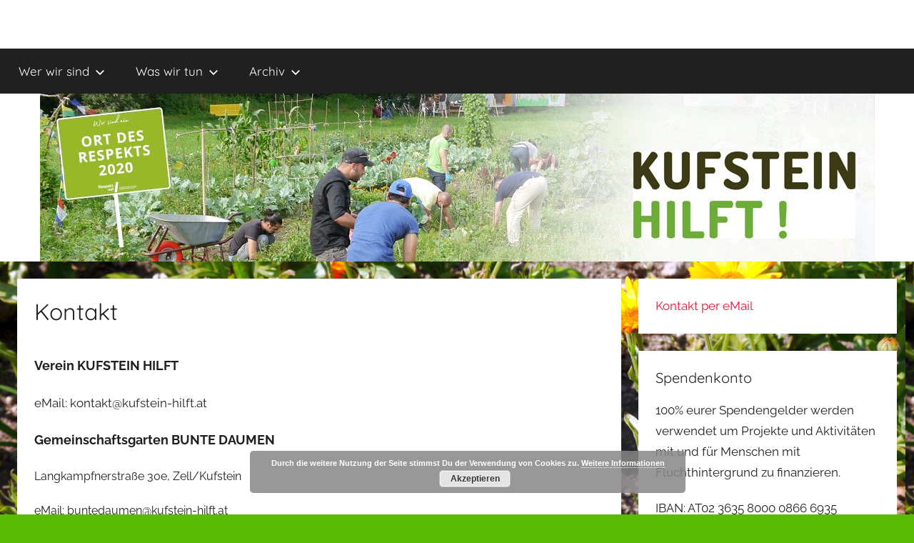

--- FILE ---
content_type: text/html; charset=UTF-8
request_url: http://www.kufstein-hilft.at/?page_id=40
body_size: 38070
content:
<!DOCTYPE html>
<html lang="de">

<head>
<meta charset="UTF-8">
<meta name="viewport" content="width=device-width, initial-scale=1">
<link rel="profile" href="http://gmpg.org/xfn/11">

<title>Kontakt</title>
<meta name='robots' content='max-image-preview:large' />
<link rel='dns-prefetch' href='//w.sharethis.com' />
<link rel='dns-prefetch' href='//stats.wp.com' />
<link rel="alternate" type="application/rss+xml" title=" &raquo; Feed" href="http://www.kufstein-hilft.at/?feed=rss2" />
<link rel="alternate" type="application/rss+xml" title=" &raquo; Kommentar-Feed" href="http://www.kufstein-hilft.at/?feed=comments-rss2" />
<script type="text/javascript">
window._wpemojiSettings = {"baseUrl":"https:\/\/s.w.org\/images\/core\/emoji\/14.0.0\/72x72\/","ext":".png","svgUrl":"https:\/\/s.w.org\/images\/core\/emoji\/14.0.0\/svg\/","svgExt":".svg","source":{"concatemoji":"http:\/\/www.kufstein-hilft.at\/wp-includes\/js\/wp-emoji-release.min.js?ver=6.3.7"}};
/*! This file is auto-generated */
!function(i,n){var o,s,e;function c(e){try{var t={supportTests:e,timestamp:(new Date).valueOf()};sessionStorage.setItem(o,JSON.stringify(t))}catch(e){}}function p(e,t,n){e.clearRect(0,0,e.canvas.width,e.canvas.height),e.fillText(t,0,0);var t=new Uint32Array(e.getImageData(0,0,e.canvas.width,e.canvas.height).data),r=(e.clearRect(0,0,e.canvas.width,e.canvas.height),e.fillText(n,0,0),new Uint32Array(e.getImageData(0,0,e.canvas.width,e.canvas.height).data));return t.every(function(e,t){return e===r[t]})}function u(e,t,n){switch(t){case"flag":return n(e,"\ud83c\udff3\ufe0f\u200d\u26a7\ufe0f","\ud83c\udff3\ufe0f\u200b\u26a7\ufe0f")?!1:!n(e,"\ud83c\uddfa\ud83c\uddf3","\ud83c\uddfa\u200b\ud83c\uddf3")&&!n(e,"\ud83c\udff4\udb40\udc67\udb40\udc62\udb40\udc65\udb40\udc6e\udb40\udc67\udb40\udc7f","\ud83c\udff4\u200b\udb40\udc67\u200b\udb40\udc62\u200b\udb40\udc65\u200b\udb40\udc6e\u200b\udb40\udc67\u200b\udb40\udc7f");case"emoji":return!n(e,"\ud83e\udef1\ud83c\udffb\u200d\ud83e\udef2\ud83c\udfff","\ud83e\udef1\ud83c\udffb\u200b\ud83e\udef2\ud83c\udfff")}return!1}function f(e,t,n){var r="undefined"!=typeof WorkerGlobalScope&&self instanceof WorkerGlobalScope?new OffscreenCanvas(300,150):i.createElement("canvas"),a=r.getContext("2d",{willReadFrequently:!0}),o=(a.textBaseline="top",a.font="600 32px Arial",{});return e.forEach(function(e){o[e]=t(a,e,n)}),o}function t(e){var t=i.createElement("script");t.src=e,t.defer=!0,i.head.appendChild(t)}"undefined"!=typeof Promise&&(o="wpEmojiSettingsSupports",s=["flag","emoji"],n.supports={everything:!0,everythingExceptFlag:!0},e=new Promise(function(e){i.addEventListener("DOMContentLoaded",e,{once:!0})}),new Promise(function(t){var n=function(){try{var e=JSON.parse(sessionStorage.getItem(o));if("object"==typeof e&&"number"==typeof e.timestamp&&(new Date).valueOf()<e.timestamp+604800&&"object"==typeof e.supportTests)return e.supportTests}catch(e){}return null}();if(!n){if("undefined"!=typeof Worker&&"undefined"!=typeof OffscreenCanvas&&"undefined"!=typeof URL&&URL.createObjectURL&&"undefined"!=typeof Blob)try{var e="postMessage("+f.toString()+"("+[JSON.stringify(s),u.toString(),p.toString()].join(",")+"));",r=new Blob([e],{type:"text/javascript"}),a=new Worker(URL.createObjectURL(r),{name:"wpTestEmojiSupports"});return void(a.onmessage=function(e){c(n=e.data),a.terminate(),t(n)})}catch(e){}c(n=f(s,u,p))}t(n)}).then(function(e){for(var t in e)n.supports[t]=e[t],n.supports.everything=n.supports.everything&&n.supports[t],"flag"!==t&&(n.supports.everythingExceptFlag=n.supports.everythingExceptFlag&&n.supports[t]);n.supports.everythingExceptFlag=n.supports.everythingExceptFlag&&!n.supports.flag,n.DOMReady=!1,n.readyCallback=function(){n.DOMReady=!0}}).then(function(){return e}).then(function(){var e;n.supports.everything||(n.readyCallback(),(e=n.source||{}).concatemoji?t(e.concatemoji):e.wpemoji&&e.twemoji&&(t(e.twemoji),t(e.wpemoji)))}))}((window,document),window._wpemojiSettings);
</script>
<style type="text/css">
img.wp-smiley,
img.emoji {
	display: inline !important;
	border: none !important;
	box-shadow: none !important;
	height: 1em !important;
	width: 1em !important;
	margin: 0 0.07em !important;
	vertical-align: -0.1em !important;
	background: none !important;
	padding: 0 !important;
}
</style>
	<link rel='stylesheet' id='donovan-theme-fonts-css' href='http://www.kufstein-hilft.at/wp-content/fonts/3482fbbee7e712b59434e203367d098c.css?ver=20201110' type='text/css' media='all' />
<link rel='stylesheet' id='wp-block-library-css' href='http://www.kufstein-hilft.at/wp-includes/css/dist/block-library/style.min.css?ver=6.3.7' type='text/css' media='all' />
<style id='wp-block-library-inline-css' type='text/css'>
.has-text-align-justify{text-align:justify;}
</style>
<link rel='stylesheet' id='mediaelement-css' href='http://www.kufstein-hilft.at/wp-includes/js/mediaelement/mediaelementplayer-legacy.min.css?ver=4.2.17' type='text/css' media='all' />
<link rel='stylesheet' id='wp-mediaelement-css' href='http://www.kufstein-hilft.at/wp-includes/js/mediaelement/wp-mediaelement.min.css?ver=6.3.7' type='text/css' media='all' />
<style id='jetpack-sharing-buttons-style-inline-css' type='text/css'>
.jetpack-sharing-buttons__services-list{display:flex;flex-direction:row;flex-wrap:wrap;gap:0;list-style-type:none;margin:5px;padding:0}.jetpack-sharing-buttons__services-list.has-small-icon-size{font-size:12px}.jetpack-sharing-buttons__services-list.has-normal-icon-size{font-size:16px}.jetpack-sharing-buttons__services-list.has-large-icon-size{font-size:24px}.jetpack-sharing-buttons__services-list.has-huge-icon-size{font-size:36px}@media print{.jetpack-sharing-buttons__services-list{display:none!important}}.editor-styles-wrapper .wp-block-jetpack-sharing-buttons{gap:0;padding-inline-start:0}ul.jetpack-sharing-buttons__services-list.has-background{padding:1.25em 2.375em}
</style>
<style id='classic-theme-styles-inline-css' type='text/css'>
/*! This file is auto-generated */
.wp-block-button__link{color:#fff;background-color:#32373c;border-radius:9999px;box-shadow:none;text-decoration:none;padding:calc(.667em + 2px) calc(1.333em + 2px);font-size:1.125em}.wp-block-file__button{background:#32373c;color:#fff;text-decoration:none}
</style>
<style id='global-styles-inline-css' type='text/css'>
body{--wp--preset--color--black: #000000;--wp--preset--color--cyan-bluish-gray: #abb8c3;--wp--preset--color--white: #ffffff;--wp--preset--color--pale-pink: #f78da7;--wp--preset--color--vivid-red: #cf2e2e;--wp--preset--color--luminous-vivid-orange: #ff6900;--wp--preset--color--luminous-vivid-amber: #fcb900;--wp--preset--color--light-green-cyan: #7bdcb5;--wp--preset--color--vivid-green-cyan: #00d084;--wp--preset--color--pale-cyan-blue: #8ed1fc;--wp--preset--color--vivid-cyan-blue: #0693e3;--wp--preset--color--vivid-purple: #9b51e0;--wp--preset--color--primary: #ee1133;--wp--preset--color--secondary: #d5001a;--wp--preset--color--tertiary: #bb0000;--wp--preset--color--accent: #1153ee;--wp--preset--color--highlight: #eedc11;--wp--preset--color--light-gray: #f2f2f2;--wp--preset--color--gray: #666666;--wp--preset--color--dark-gray: #202020;--wp--preset--gradient--vivid-cyan-blue-to-vivid-purple: linear-gradient(135deg,rgba(6,147,227,1) 0%,rgb(155,81,224) 100%);--wp--preset--gradient--light-green-cyan-to-vivid-green-cyan: linear-gradient(135deg,rgb(122,220,180) 0%,rgb(0,208,130) 100%);--wp--preset--gradient--luminous-vivid-amber-to-luminous-vivid-orange: linear-gradient(135deg,rgba(252,185,0,1) 0%,rgba(255,105,0,1) 100%);--wp--preset--gradient--luminous-vivid-orange-to-vivid-red: linear-gradient(135deg,rgba(255,105,0,1) 0%,rgb(207,46,46) 100%);--wp--preset--gradient--very-light-gray-to-cyan-bluish-gray: linear-gradient(135deg,rgb(238,238,238) 0%,rgb(169,184,195) 100%);--wp--preset--gradient--cool-to-warm-spectrum: linear-gradient(135deg,rgb(74,234,220) 0%,rgb(151,120,209) 20%,rgb(207,42,186) 40%,rgb(238,44,130) 60%,rgb(251,105,98) 80%,rgb(254,248,76) 100%);--wp--preset--gradient--blush-light-purple: linear-gradient(135deg,rgb(255,206,236) 0%,rgb(152,150,240) 100%);--wp--preset--gradient--blush-bordeaux: linear-gradient(135deg,rgb(254,205,165) 0%,rgb(254,45,45) 50%,rgb(107,0,62) 100%);--wp--preset--gradient--luminous-dusk: linear-gradient(135deg,rgb(255,203,112) 0%,rgb(199,81,192) 50%,rgb(65,88,208) 100%);--wp--preset--gradient--pale-ocean: linear-gradient(135deg,rgb(255,245,203) 0%,rgb(182,227,212) 50%,rgb(51,167,181) 100%);--wp--preset--gradient--electric-grass: linear-gradient(135deg,rgb(202,248,128) 0%,rgb(113,206,126) 100%);--wp--preset--gradient--midnight: linear-gradient(135deg,rgb(2,3,129) 0%,rgb(40,116,252) 100%);--wp--preset--font-size--small: 13px;--wp--preset--font-size--medium: 20px;--wp--preset--font-size--large: 36px;--wp--preset--font-size--x-large: 42px;--wp--preset--spacing--20: 0.44rem;--wp--preset--spacing--30: 0.67rem;--wp--preset--spacing--40: 1rem;--wp--preset--spacing--50: 1.5rem;--wp--preset--spacing--60: 2.25rem;--wp--preset--spacing--70: 3.38rem;--wp--preset--spacing--80: 5.06rem;--wp--preset--shadow--natural: 6px 6px 9px rgba(0, 0, 0, 0.2);--wp--preset--shadow--deep: 12px 12px 50px rgba(0, 0, 0, 0.4);--wp--preset--shadow--sharp: 6px 6px 0px rgba(0, 0, 0, 0.2);--wp--preset--shadow--outlined: 6px 6px 0px -3px rgba(255, 255, 255, 1), 6px 6px rgba(0, 0, 0, 1);--wp--preset--shadow--crisp: 6px 6px 0px rgba(0, 0, 0, 1);}:where(.is-layout-flex){gap: 0.5em;}:where(.is-layout-grid){gap: 0.5em;}body .is-layout-flow > .alignleft{float: left;margin-inline-start: 0;margin-inline-end: 2em;}body .is-layout-flow > .alignright{float: right;margin-inline-start: 2em;margin-inline-end: 0;}body .is-layout-flow > .aligncenter{margin-left: auto !important;margin-right: auto !important;}body .is-layout-constrained > .alignleft{float: left;margin-inline-start: 0;margin-inline-end: 2em;}body .is-layout-constrained > .alignright{float: right;margin-inline-start: 2em;margin-inline-end: 0;}body .is-layout-constrained > .aligncenter{margin-left: auto !important;margin-right: auto !important;}body .is-layout-constrained > :where(:not(.alignleft):not(.alignright):not(.alignfull)){max-width: var(--wp--style--global--content-size);margin-left: auto !important;margin-right: auto !important;}body .is-layout-constrained > .alignwide{max-width: var(--wp--style--global--wide-size);}body .is-layout-flex{display: flex;}body .is-layout-flex{flex-wrap: wrap;align-items: center;}body .is-layout-flex > *{margin: 0;}body .is-layout-grid{display: grid;}body .is-layout-grid > *{margin: 0;}:where(.wp-block-columns.is-layout-flex){gap: 2em;}:where(.wp-block-columns.is-layout-grid){gap: 2em;}:where(.wp-block-post-template.is-layout-flex){gap: 1.25em;}:where(.wp-block-post-template.is-layout-grid){gap: 1.25em;}.has-black-color{color: var(--wp--preset--color--black) !important;}.has-cyan-bluish-gray-color{color: var(--wp--preset--color--cyan-bluish-gray) !important;}.has-white-color{color: var(--wp--preset--color--white) !important;}.has-pale-pink-color{color: var(--wp--preset--color--pale-pink) !important;}.has-vivid-red-color{color: var(--wp--preset--color--vivid-red) !important;}.has-luminous-vivid-orange-color{color: var(--wp--preset--color--luminous-vivid-orange) !important;}.has-luminous-vivid-amber-color{color: var(--wp--preset--color--luminous-vivid-amber) !important;}.has-light-green-cyan-color{color: var(--wp--preset--color--light-green-cyan) !important;}.has-vivid-green-cyan-color{color: var(--wp--preset--color--vivid-green-cyan) !important;}.has-pale-cyan-blue-color{color: var(--wp--preset--color--pale-cyan-blue) !important;}.has-vivid-cyan-blue-color{color: var(--wp--preset--color--vivid-cyan-blue) !important;}.has-vivid-purple-color{color: var(--wp--preset--color--vivid-purple) !important;}.has-black-background-color{background-color: var(--wp--preset--color--black) !important;}.has-cyan-bluish-gray-background-color{background-color: var(--wp--preset--color--cyan-bluish-gray) !important;}.has-white-background-color{background-color: var(--wp--preset--color--white) !important;}.has-pale-pink-background-color{background-color: var(--wp--preset--color--pale-pink) !important;}.has-vivid-red-background-color{background-color: var(--wp--preset--color--vivid-red) !important;}.has-luminous-vivid-orange-background-color{background-color: var(--wp--preset--color--luminous-vivid-orange) !important;}.has-luminous-vivid-amber-background-color{background-color: var(--wp--preset--color--luminous-vivid-amber) !important;}.has-light-green-cyan-background-color{background-color: var(--wp--preset--color--light-green-cyan) !important;}.has-vivid-green-cyan-background-color{background-color: var(--wp--preset--color--vivid-green-cyan) !important;}.has-pale-cyan-blue-background-color{background-color: var(--wp--preset--color--pale-cyan-blue) !important;}.has-vivid-cyan-blue-background-color{background-color: var(--wp--preset--color--vivid-cyan-blue) !important;}.has-vivid-purple-background-color{background-color: var(--wp--preset--color--vivid-purple) !important;}.has-black-border-color{border-color: var(--wp--preset--color--black) !important;}.has-cyan-bluish-gray-border-color{border-color: var(--wp--preset--color--cyan-bluish-gray) !important;}.has-white-border-color{border-color: var(--wp--preset--color--white) !important;}.has-pale-pink-border-color{border-color: var(--wp--preset--color--pale-pink) !important;}.has-vivid-red-border-color{border-color: var(--wp--preset--color--vivid-red) !important;}.has-luminous-vivid-orange-border-color{border-color: var(--wp--preset--color--luminous-vivid-orange) !important;}.has-luminous-vivid-amber-border-color{border-color: var(--wp--preset--color--luminous-vivid-amber) !important;}.has-light-green-cyan-border-color{border-color: var(--wp--preset--color--light-green-cyan) !important;}.has-vivid-green-cyan-border-color{border-color: var(--wp--preset--color--vivid-green-cyan) !important;}.has-pale-cyan-blue-border-color{border-color: var(--wp--preset--color--pale-cyan-blue) !important;}.has-vivid-cyan-blue-border-color{border-color: var(--wp--preset--color--vivid-cyan-blue) !important;}.has-vivid-purple-border-color{border-color: var(--wp--preset--color--vivid-purple) !important;}.has-vivid-cyan-blue-to-vivid-purple-gradient-background{background: var(--wp--preset--gradient--vivid-cyan-blue-to-vivid-purple) !important;}.has-light-green-cyan-to-vivid-green-cyan-gradient-background{background: var(--wp--preset--gradient--light-green-cyan-to-vivid-green-cyan) !important;}.has-luminous-vivid-amber-to-luminous-vivid-orange-gradient-background{background: var(--wp--preset--gradient--luminous-vivid-amber-to-luminous-vivid-orange) !important;}.has-luminous-vivid-orange-to-vivid-red-gradient-background{background: var(--wp--preset--gradient--luminous-vivid-orange-to-vivid-red) !important;}.has-very-light-gray-to-cyan-bluish-gray-gradient-background{background: var(--wp--preset--gradient--very-light-gray-to-cyan-bluish-gray) !important;}.has-cool-to-warm-spectrum-gradient-background{background: var(--wp--preset--gradient--cool-to-warm-spectrum) !important;}.has-blush-light-purple-gradient-background{background: var(--wp--preset--gradient--blush-light-purple) !important;}.has-blush-bordeaux-gradient-background{background: var(--wp--preset--gradient--blush-bordeaux) !important;}.has-luminous-dusk-gradient-background{background: var(--wp--preset--gradient--luminous-dusk) !important;}.has-pale-ocean-gradient-background{background: var(--wp--preset--gradient--pale-ocean) !important;}.has-electric-grass-gradient-background{background: var(--wp--preset--gradient--electric-grass) !important;}.has-midnight-gradient-background{background: var(--wp--preset--gradient--midnight) !important;}.has-small-font-size{font-size: var(--wp--preset--font-size--small) !important;}.has-medium-font-size{font-size: var(--wp--preset--font-size--medium) !important;}.has-large-font-size{font-size: var(--wp--preset--font-size--large) !important;}.has-x-large-font-size{font-size: var(--wp--preset--font-size--x-large) !important;}
.wp-block-navigation a:where(:not(.wp-element-button)){color: inherit;}
:where(.wp-block-post-template.is-layout-flex){gap: 1.25em;}:where(.wp-block-post-template.is-layout-grid){gap: 1.25em;}
:where(.wp-block-columns.is-layout-flex){gap: 2em;}:where(.wp-block-columns.is-layout-grid){gap: 2em;}
.wp-block-pullquote{font-size: 1.5em;line-height: 1.6;}
</style>
<link rel='stylesheet' id='contact-form-7-css' href='http://www.kufstein-hilft.at/wp-content/plugins/contact-form-7/includes/css/styles.css?ver=5.7.7' type='text/css' media='all' />
<link rel='stylesheet' id='donovan-stylesheet-css' href='http://www.kufstein-hilft.at/wp-content/themes/donovan/style.css?ver=1.8.8' type='text/css' media='all' />
<style id='donovan-stylesheet-inline-css' type='text/css'>
.site-title, .site-description { position: absolute; clip: rect(1px, 1px, 1px, 1px); width: 1px; height: 1px; overflow: hidden; }
</style>
<style id='akismet-widget-style-inline-css' type='text/css'>

			.a-stats {
				--akismet-color-mid-green: #357b49;
				--akismet-color-white: #fff;
				--akismet-color-light-grey: #f6f7f7;

				max-width: 350px;
				width: auto;
			}

			.a-stats * {
				all: unset;
				box-sizing: border-box;
			}

			.a-stats strong {
				font-weight: 600;
			}

			.a-stats a.a-stats__link,
			.a-stats a.a-stats__link:visited,
			.a-stats a.a-stats__link:active {
				background: var(--akismet-color-mid-green);
				border: none;
				box-shadow: none;
				border-radius: 8px;
				color: var(--akismet-color-white);
				cursor: pointer;
				display: block;
				font-family: -apple-system, BlinkMacSystemFont, 'Segoe UI', 'Roboto', 'Oxygen-Sans', 'Ubuntu', 'Cantarell', 'Helvetica Neue', sans-serif;
				font-weight: 500;
				padding: 12px;
				text-align: center;
				text-decoration: none;
				transition: all 0.2s ease;
			}

			/* Extra specificity to deal with TwentyTwentyOne focus style */
			.widget .a-stats a.a-stats__link:focus {
				background: var(--akismet-color-mid-green);
				color: var(--akismet-color-white);
				text-decoration: none;
			}

			.a-stats a.a-stats__link:hover {
				filter: brightness(110%);
				box-shadow: 0 4px 12px rgba(0, 0, 0, 0.06), 0 0 2px rgba(0, 0, 0, 0.16);
			}

			.a-stats .count {
				color: var(--akismet-color-white);
				display: block;
				font-size: 1.5em;
				line-height: 1.4;
				padding: 0 13px;
				white-space: nowrap;
			}
		
</style>
<script id='st_insights_js' type='text/javascript' src='http://w.sharethis.com/button/st_insights.js?publisher=4d48b7c5-0ae3-43d4-bfbe-3ff8c17a8ae6&#038;product=simpleshare&#038;ver=8.5.0' id='ssba-sharethis-js'></script>
<script type='text/javascript' src='http://www.kufstein-hilft.at/wp-includes/js/jquery/jquery.min.js?ver=3.7.0' id='jquery-core-js'></script>
<script type='text/javascript' src='http://www.kufstein-hilft.at/wp-includes/js/jquery/jquery-migrate.min.js?ver=3.4.1' id='jquery-migrate-js'></script>
<script type='text/javascript' src='http://www.kufstein-hilft.at/wp-content/themes/donovan/assets/js/svgxuse.min.js?ver=1.2.6' id='svgxuse-js'></script>
<link rel="https://api.w.org/" href="http://www.kufstein-hilft.at/index.php?rest_route=/" /><link rel="alternate" type="application/json" href="http://www.kufstein-hilft.at/index.php?rest_route=/wp/v2/pages/40" /><link rel="EditURI" type="application/rsd+xml" title="RSD" href="http://www.kufstein-hilft.at/xmlrpc.php?rsd" />
<meta name="generator" content="WordPress 6.3.7" />
<link rel="canonical" href="http://www.kufstein-hilft.at/?page_id=40" />
<link rel='shortlink' href='http://www.kufstein-hilft.at/?p=40' />
<link rel="alternate" type="application/json+oembed" href="http://www.kufstein-hilft.at/index.php?rest_route=%2Foembed%2F1.0%2Fembed&#038;url=http%3A%2F%2Fwww.kufstein-hilft.at%2F%3Fpage_id%3D40" />
<link rel="alternate" type="text/xml+oembed" href="http://www.kufstein-hilft.at/index.php?rest_route=%2Foembed%2F1.0%2Fembed&#038;url=http%3A%2F%2Fwww.kufstein-hilft.at%2F%3Fpage_id%3D40&#038;format=xml" />
<!-- SEO by Meta Keywords Generator : techphernalia.com v1.11 start-->
<meta name="keywords" content="Kontakt, , Kufstein-hilft, Hilfe, Asyl, Kufstein, Deutschkurse, Kleidung, Plattform, Kleiderausgabe, Waschsalon, Kufstein ist bunt, Spenden, Socken, Unterstützung" />
<meta name="description" content="








Verein KUFSTEIN HILFT



eMail: kontakt@kufstein-hilft.at







Gemeinschaftsgarten BUNTE DAUMEN



Langkampfnerstraße 30e, Zell/Kufstein



eMail: buntedaumen@kufstein-hilft.at



Deine an" />
<!-- SEO by Meta Keywords Generator : techphernalia.com v1.1 end-->
	<style>img#wpstats{display:none}</style>
		<script type="text/javascript" src="http://www.kufstein-hilft.at/wp-content/plugins/si-captcha-for-wordpress/captcha/si_captcha.js?ver=1768678513"></script>
<!-- begin SI CAPTCHA Anti-Spam - login/register form style -->
<style type="text/css">
.si_captcha_small { width:175px; height:45px; padding-top:10px; padding-bottom:10px; }
.si_captcha_large { width:250px; height:60px; padding-top:10px; padding-bottom:10px; }
img#si_image_com { border-style:none; margin:0; padding-right:5px; float:left; }
img#si_image_reg { border-style:none; margin:0; padding-right:5px; float:left; }
img#si_image_log { border-style:none; margin:0; padding-right:5px; float:left; }
img#si_image_side_login { border-style:none; margin:0; padding-right:5px; float:left; }
img#si_image_checkout { border-style:none; margin:0; padding-right:5px; float:left; }
img#si_image_jetpack { border-style:none; margin:0; padding-right:5px; float:left; }
img#si_image_bbpress_topic { border-style:none; margin:0; padding-right:5px; float:left; }
.si_captcha_refresh { border-style:none; margin:0; vertical-align:bottom; }
div#si_captcha_input { display:block; padding-top:15px; padding-bottom:5px; }
label#si_captcha_code_label { margin:0; }
input#si_captcha_code_input { width:65px; }
p#si_captcha_code_p { clear: left; padding-top:10px; }
.si-captcha-jetpack-error { color:#DC3232; }
</style>
<!-- end SI CAPTCHA Anti-Spam - login/register form style -->
<style type="text/css" id="custom-background-css">
body.custom-background { background-color: #5bba03; background-image: url("http://www.kufstein-hilft.at/wp-content/uploads/2020/03/GeGa_03.jpg"); background-position: left top; background-size: contain; background-repeat: repeat; background-attachment: scroll; }
</style>
	<link rel="icon" href="http://www.kufstein-hilft.at/wp-content/uploads/2017/05/cropped-Kufstein_Hilft_Logo_2017_inkl_Subtext_Strich-32x32.jpg" sizes="32x32" />
<link rel="icon" href="http://www.kufstein-hilft.at/wp-content/uploads/2017/05/cropped-Kufstein_Hilft_Logo_2017_inkl_Subtext_Strich-192x192.jpg" sizes="192x192" />
<link rel="apple-touch-icon" href="http://www.kufstein-hilft.at/wp-content/uploads/2017/05/cropped-Kufstein_Hilft_Logo_2017_inkl_Subtext_Strich-180x180.jpg" />
<meta name="msapplication-TileImage" content="http://www.kufstein-hilft.at/wp-content/uploads/2017/05/cropped-Kufstein_Hilft_Logo_2017_inkl_Subtext_Strich-270x270.jpg" />
</head>

<body class="page-template-default page page-id-40 custom-background wp-embed-responsive blog-grid-layout author-hidden categories-hidden">

	<div id="page" class="site">
		<a class="skip-link screen-reader-text" href="#content">Zum Inhalt springen</a>

		
		
		<header id="masthead" class="site-header clearfix" role="banner">

			<div class="header-main container clearfix">

				<div id="logo" class="site-branding clearfix">

										
			<p class="site-title"><a href="http://www.kufstein-hilft.at/" rel="home"></a></p>

							
				</div><!-- .site-branding -->

				
			</div><!-- .header-main -->

			

	<div id="main-navigation-wrap" class="primary-navigation-wrap">

		<div id="main-navigation-container" class="primary-navigation-container container">

			
			<button class="primary-menu-toggle menu-toggle" aria-controls="primary-menu" aria-expanded="false" >
				<svg class="icon icon-menu" aria-hidden="true" role="img"> <use xlink:href="http://www.kufstein-hilft.at/wp-content/themes/donovan/assets/icons/genericons-neue.svg#menu"></use> </svg><svg class="icon icon-close" aria-hidden="true" role="img"> <use xlink:href="http://www.kufstein-hilft.at/wp-content/themes/donovan/assets/icons/genericons-neue.svg#close"></use> </svg>				<span class="menu-toggle-text">Menü</span>
			</button>

			<div class="primary-navigation">

				<nav id="site-navigation" class="main-navigation" role="navigation"  aria-label="Hauptmenü">

					<ul id="primary-menu" class="menu"><li id="menu-item-164" class="menu-item menu-item-type-post_type menu-item-object-page menu-item-has-children menu-item-164"><a href="http://www.kufstein-hilft.at/?page_id=47">Wer wir sind<svg class="icon icon-expand" aria-hidden="true" role="img"> <use xlink:href="http://www.kufstein-hilft.at/wp-content/themes/donovan/assets/icons/genericons-neue.svg#expand"></use> </svg></a>
<ul class="sub-menu">
	<li id="menu-item-247" class="menu-item menu-item-type-post_type menu-item-object-page menu-item-privacy-policy menu-item-247"><a rel="privacy-policy" href="http://www.kufstein-hilft.at/?page_id=242">Impressum</a></li>
</ul>
</li>
<li id="menu-item-163" class="menu-item menu-item-type-post_type menu-item-object-page menu-item-has-children menu-item-163"><a href="http://www.kufstein-hilft.at/?page_id=23">Was wir tun<svg class="icon icon-expand" aria-hidden="true" role="img"> <use xlink:href="http://www.kufstein-hilft.at/wp-content/themes/donovan/assets/icons/genericons-neue.svg#expand"></use> </svg></a>
<ul class="sub-menu">
	<li id="menu-item-852" class="menu-item menu-item-type-post_type menu-item-object-post menu-item-852"><a href="http://www.kufstein-hilft.at/?p=341">Gemeinschaftsgarten Bunte Daumen</a></li>
</ul>
</li>
<li id="menu-item-467" class="menu-item menu-item-type-post_type menu-item-object-page menu-item-has-children menu-item-467"><a href="http://www.kufstein-hilft.at/?page_id=461">Archiv<svg class="icon icon-expand" aria-hidden="true" role="img"> <use xlink:href="http://www.kufstein-hilft.at/wp-content/themes/donovan/assets/icons/genericons-neue.svg#expand"></use> </svg></a>
<ul class="sub-menu">
	<li id="menu-item-1324" class="menu-item menu-item-type-post_type menu-item-object-post menu-item-1324"><a href="http://www.kufstein-hilft.at/?p=1317">Frühlingsfest der Bunten Daumen 2022</a></li>
	<li id="menu-item-1336" class="menu-item menu-item-type-post_type menu-item-object-post menu-item-1336"><a href="http://www.kufstein-hilft.at/?p=1329">Workshop: Kompostierung im Gemeinschaftsgarten</a></li>
	<li id="menu-item-1283" class="menu-item menu-item-type-post_type menu-item-object-post menu-item-1283"><a href="http://www.kufstein-hilft.at/?p=1114">#ortedesrespekts 2020</a></li>
	<li id="menu-item-1284" class="menu-item menu-item-type-post_type menu-item-object-post menu-item-1284"><a href="http://www.kufstein-hilft.at/?p=1101">Unser #ÖsterGLEICH Moment</a></li>
	<li id="menu-item-1127" class="menu-item menu-item-type-post_type menu-item-object-post menu-item-1127"><a href="http://www.kufstein-hilft.at/?p=1092">…Sonne, Blumen, Gemüse, Garten,…</a></li>
	<li id="menu-item-1125" class="menu-item menu-item-type-post_type menu-item-object-post menu-item-1125"><a href="http://www.kufstein-hilft.at/?p=1098">HOME GARDENING FLASHMOB</a></li>
	<li id="menu-item-985" class="menu-item menu-item-type-post_type menu-item-object-post menu-item-985"><a href="http://www.kufstein-hilft.at/?p=982">GEMEINSAM GARTELN – Ein gesellschaftliches Phänomen schlägt Wurzeln</a></li>
	<li id="menu-item-1128" class="menu-item menu-item-type-post_type menu-item-object-post menu-item-1128"><a href="http://www.kufstein-hilft.at/?p=982">Garten-kick off 2020</a></li>
	<li id="menu-item-1282" class="menu-item menu-item-type-post_type menu-item-object-post menu-item-1282"><a href="http://www.kufstein-hilft.at/?p=1263">Dinnerclub Wörgl</a></li>
	<li id="menu-item-940" class="menu-item menu-item-type-post_type menu-item-object-post menu-item-940"><a href="http://www.kufstein-hilft.at/?p=930">SOMMER-WORKSHOPS 2019</a></li>
	<li id="menu-item-900" class="menu-item menu-item-type-post_type menu-item-object-post menu-item-900"><a href="http://www.kufstein-hilft.at/?p=879">Kommunikationstraining</a></li>
	<li id="menu-item-906" class="menu-item menu-item-type-post_type menu-item-object-post menu-item-906"><a href="http://www.kufstein-hilft.at/?p=904">Ehrenamtsmesse Kufstein</a></li>
	<li id="menu-item-691" class="menu-item menu-item-type-post_type menu-item-object-post menu-item-691"><a href="http://www.kufstein-hilft.at/?p=688">URBAN GARDENING-WETTBEWERB</a></li>
	<li id="menu-item-165" class="menu-item menu-item-type-post_type menu-item-object-post menu-item-165"><a href="http://www.kufstein-hilft.at/?p=72">Deutschkurse</a></li>
	<li id="menu-item-627" class="menu-item menu-item-type-post_type menu-item-object-post menu-item-627"><a href="http://www.kufstein-hilft.at/?p=622">Theaterprojekt &#8222;Die Herbergsuche&#8220;</a></li>
	<li id="menu-item-678" class="menu-item menu-item-type-post_type menu-item-object-post menu-item-678"><a href="http://www.kufstein-hilft.at/?p=635">72 Stunden ohne Kompromiss</a></li>
	<li id="menu-item-679" class="menu-item menu-item-type-post_type menu-item-object-post menu-item-679"><a href="http://www.kufstein-hilft.at/?p=593">1. Geburtstagsfest</a></li>
	<li id="menu-item-518" class="menu-item menu-item-type-post_type menu-item-object-post menu-item-518"><a href="http://www.kufstein-hilft.at/?p=516">IdeenwerkStadt</a></li>
	<li id="menu-item-1122" class="menu-item menu-item-type-post_type menu-item-object-post menu-item-1122"><a href="http://www.kufstein-hilft.at/?p=1108">Begegnungs-Café</a></li>
	<li id="menu-item-558" class="menu-item menu-item-type-post_type menu-item-object-post menu-item-558"><a href="http://www.kufstein-hilft.at/?p=556">Kufstein tanzt  08.07.2016</a></li>
	<li id="menu-item-468" class="menu-item menu-item-type-post_type menu-item-object-post menu-item-468"><a href="http://www.kufstein-hilft.at/?p=401">Kufstein tanzt  22.04.2016</a></li>
	<li id="menu-item-469" class="menu-item menu-item-type-post_type menu-item-object-post menu-item-469"><a href="http://www.kufstein-hilft.at/?p=378">Unsere Kleiderannahmestelle ist geschlossen.</a></li>
	<li id="menu-item-471" class="menu-item menu-item-type-post_type menu-item-object-post menu-item-471"><a href="http://www.kufstein-hilft.at/?p=235">Die Kälte ist da – Kleidung für Flüchtlinge</a></li>
	<li id="menu-item-472" class="menu-item menu-item-type-post_type menu-item-object-post menu-item-472"><a href="http://www.kufstein-hilft.at/?p=283">Care-Pakete</a></li>
	<li id="menu-item-473" class="menu-item menu-item-type-post_type menu-item-object-post menu-item-473"><a href="http://www.kufstein-hilft.at/?p=257">Für jede Flocke eine Socke!</a></li>
	<li id="menu-item-474" class="menu-item menu-item-type-post_type menu-item-object-post menu-item-474"><a href="http://www.kufstein-hilft.at/?p=1">Aktion Waschsalon</a></li>
</ul>
</li>
</ul>				</nav><!-- #site-navigation -->

			</div><!-- .primary-navigation -->

		</div>

	</div>



			
			<div id="headimg" class="header-image">

				<a href="http://www.kufstein-hilft.at/">
					<img src="http://www.kufstein-hilft.at/wp-content/uploads/2020/09/cropped-kufstein-hilft-header_website-6.jpg" srcset="http://www.kufstein-hilft.at/wp-content/uploads/2020/09/cropped-kufstein-hilft-header_website-6.jpg 1169w, http://www.kufstein-hilft.at/wp-content/uploads/2020/09/cropped-kufstein-hilft-header_website-6-300x60.jpg 300w, http://www.kufstein-hilft.at/wp-content/uploads/2020/09/cropped-kufstein-hilft-header_website-6-1024x206.jpg 1024w, http://www.kufstein-hilft.at/wp-content/uploads/2020/09/cropped-kufstein-hilft-header_website-6-768x154.jpg 768w" width="1169" height="235" alt="">
				</a>

			</div>

			
			
		</header><!-- #masthead -->

		
		<div id="content" class="site-content container">

			
	<div id="primary" class="content-single content-area">
		<main id="main" class="site-main" role="main">

			
<article id="post-40" class="post-40 page type-page status-publish hentry comments-off">

	
	<div class="post-content">

		<header class="entry-header">

			<h1 class="entry-title page-title">Kontakt</h1>
		</header><!-- .entry-header -->

		<div class="entry-content clearfix">

			
<h2 class="wp-block-heading"></h2>



<p></p>



<p style="font-size:18px"><strong>Verein KUFSTEIN HILFT</strong></p>



<p>eMail: kontakt@kufstein-hilft.at</p>



<p></p>



<p style="font-size:18px"><strong>Gemeinschaftsgarten BUNTE DAUMEN</strong></p>



<p class="has-normal-font-size">Langkampfnerstraße 30e, Zell/Kufstein</p>



<p class="has-normal-font-size">eMail: buntedaumen@kufstein-hilft.at</p>



<p class="has-normal-font-size">Deine angegebenen Daten werden ausschliesslich die Anfrage betreffend bearbeitet und nicht an Dritte weitergegeben.</p>



			
		</div><!-- .entry-content -->

	</div><!-- .post-content -->

</article>

		</main><!-- #main -->
	</div><!-- #primary -->


	<section id="secondary" class="sidebar widget-area clearfix" role="complementary">

		<section id="text-13" class="widget widget_text">			<div class="textwidget"><a HREF="http://www.kufstein-hilft.at/?page_id=40" TARGET="_blank">Kontakt per eMail</A></div>
		</section><section id="text-3" class="widget widget_text"><h4 class="widget-title">Spendenkonto</h4>			<div class="textwidget"><p>100% eurer Spendengelder werden verwendet um Projekte und Aktivitäten mit und für Menschen mit Fluchthintergrund zu finanzieren.</p>
<p>IBAN: AT02 3635 8000 0866 6935<br />
BIC: RZTIAT22358</p>
<p>Kontoinhaber: Verein Kufstein hilft</p>
</div>
		</section>
	</section><!-- #secondary -->


	</div><!-- #content -->

	
	<div id="footer" class="footer-wrap">

		<footer id="colophon" class="site-footer container clearfix" role="contentinfo">

			
			<div id="footer-line" class="site-info">
								
		<span class="credit-link">
			WordPress-Theme: Donovan von ThemeZee.		</span>

					</div><!-- .site-info -->

		</footer><!-- #colophon -->

	</div>

</div><!-- #page -->

 
<link rel='stylesheet' id='remove-style-meta-css' href='http://www.kufstein-hilft.at/wp-content/plugins/wp-author-date-and-meta-remover/css/entrymetastyle.css?ver=1.0' type='text/css' media='all' />
<link rel='stylesheet' id='basecss-css' href='http://www.kufstein-hilft.at/wp-content/plugins/eu-cookie-law/css/style.css?ver=6.3.7' type='text/css' media='all' />
<script type='text/javascript' src='http://www.kufstein-hilft.at/wp-content/plugins/contact-form-7/includes/swv/js/index.js?ver=5.7.7' id='swv-js'></script>
<script type='text/javascript' id='contact-form-7-js-extra'>
/* <![CDATA[ */
var wpcf7 = {"api":{"root":"http:\/\/www.kufstein-hilft.at\/index.php?rest_route=\/","namespace":"contact-form-7\/v1"}};
/* ]]> */
</script>
<script type='text/javascript' src='http://www.kufstein-hilft.at/wp-content/plugins/contact-form-7/includes/js/index.js?ver=5.7.7' id='contact-form-7-js'></script>
<script type='text/javascript' src='http://www.kufstein-hilft.at/wp-content/plugins/simple-share-buttons-adder/js/ssba.js?ver=1714423800' id='simple-share-buttons-adder-ssba-js'></script>
<script id="simple-share-buttons-adder-ssba-js-after" type="text/javascript">
Main.boot( [] );
</script>
<script type='text/javascript' id='donovan-navigation-js-extra'>
/* <![CDATA[ */
var donovanScreenReaderText = {"expand":"Untermen\u00fc \u00f6ffnen","collapse":"Untermen\u00fc schlie\u00dfen","icon":"<svg class=\"icon icon-expand\" aria-hidden=\"true\" role=\"img\"> <use xlink:href=\"http:\/\/www.kufstein-hilft.at\/wp-content\/themes\/donovan\/assets\/icons\/genericons-neue.svg#expand\"><\/use> <\/svg>"};
/* ]]> */
</script>
<script type='text/javascript' src='http://www.kufstein-hilft.at/wp-content/themes/donovan/assets/js/navigation.min.js?ver=20220224' id='donovan-navigation-js'></script>
<script type='text/javascript' src='https://stats.wp.com/e-202603.js' id='jetpack-stats-js' data-wp-strategy='defer'></script>
<script id="jetpack-stats-js-after" type="text/javascript">
_stq = window._stq || [];
_stq.push([ "view", JSON.parse("{\"v\":\"ext\",\"blog\":\"109914015\",\"post\":\"40\",\"tz\":\"1\",\"srv\":\"www.kufstein-hilft.at\",\"j\":\"1:13.3.2\"}") ]);
_stq.push([ "clickTrackerInit", "109914015", "40" ]);
</script>
<script type='text/javascript' id='eucookielaw-scripts-js-extra'>
/* <![CDATA[ */
var eucookielaw_data = {"euCookieSet":"","autoBlock":"0","expireTimer":"30","scrollConsent":"0","networkShareURL":"domain=www.kufstein-hilft.at; ","isCookiePage":"","isRefererWebsite":""};
/* ]]> */
</script>
<script type='text/javascript' src='http://www.kufstein-hilft.at/wp-content/plugins/eu-cookie-law/js/scripts.js?ver=3.1.6' id='eucookielaw-scripts-js'></script>
<!-- Eu Cookie Law 3.1.6 --><div class="pea_cook_wrapper pea_cook_bottomcenter" style="color:#FFFFFF;background:rgb(135,135,135);background: rgba(135,135,135,0.85);"><p>Durch die weitere Nutzung der Seite stimmst Du der Verwendung von Cookies zu. <a style="color:#FFFFFF;" href="#" id="fom">Weitere Informationen</a> <button id="pea_cook_btn" class="pea_cook_btn">Akzeptieren</button></p></div><div class="pea_cook_more_info_popover"><div class="pea_cook_more_info_popover_inner" style="color:#FFFFFF;background-color: rgba(135,135,135,0.9);"><p>Wir nutzen Cookies dazu, unser Angebot nutzerfreundlich zu gestalten. Einige Cookies bleiben auf Deinem Endgerät gespeichert, bis Du diese löscht. Sie ermöglichen es uns, Deinen Browser beim nächsten Besuch wiederzuerkennen. Die Cookie-Einstellungen auf dieser Website sind auf "Cookies zulassen" eingestellt, um das beste Surferlebnis zu ermöglichen. Wenn Du diese Website ohne Änderung der Cookie-Einstellungen verwendest oder auf "Akzeptieren" klickst, erklärst Du sich damit einverstanden. </p><p><a style="color:#FFFFFF;" href="#" id="pea_close">Schließen</a></p></div></div>
</body>
</html>
